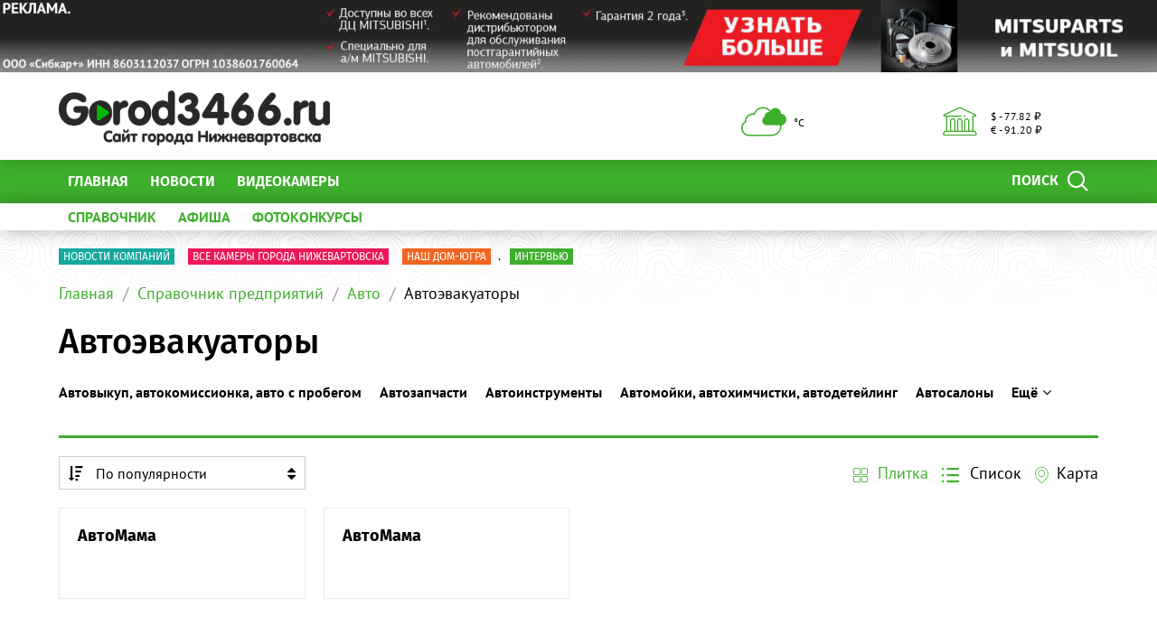

--- FILE ---
content_type: application/javascript
request_url: https://www.gorod3466.ru/bitrix/cache/js/s1/main/page_ade3eaca5bbc7d1a7ed127e8c52a6c7d/page_ade3eaca5bbc7d1a7ed127e8c52a6c7d_v1.js?16407613673404
body_size: 956
content:

; /* Start:"a:4:{s:4:"full";s:99:"/local/templates/.default/components/intervolga.custom/catalog.sort/catalog/script.js?1640606313331";s:6:"source";s:85:"/local/templates/.default/components/intervolga.custom/catalog.sort/catalog/script.js";s:3:"min";s:0:"";s:3:"map";s:0:"";}"*/
$(function(){
    $('#sortList').on('change', function () {
        $(this).closest('form').submit();
    });
    $('.view-control').on('selectViewControl', function (e, control) {
        $.ajax({
            url: window.top.projectAPI.getCurPageParam({'catalog_view': control}),
            method: 'HEAD'
        });
    });
});
/* End */
;
; /* Start:"a:4:{s:4:"full";s:112:"/local/templates/.default/components/bitrix/news.list/catalog-section-list/../news-grid/script.js?16406063132234";s:6:"source";s:97:"/local/templates/.default/components/bitrix/news.list/catalog-section-list/../news-grid/script.js";s:3:"min";s:0:"";s:3:"map";s:0:"";}"*/
$(function () {
    $('main [data-news-grid-more]').each(
        function(){
            var $btn = $(this);
            if($btn.data('more') == 'inited'){
                return;
            }
            $btn.data('more', 'inited');
            $btn.click(function() {
                $btn.prop('disabled', true);
                var page = $btn.data('page') ? $btn.data('page') : 2;
                var add = {'ajax': 'Y'};
                add['PAGEN_' + $btn.data('pager')] = page;
                $.ajax({
                    method: 'POST',
                    url: window.top.projectAPI.getCurPageParam(add, ['ajax', 'PAGEN_' + $btn.data('pager')]),
                    data: {
                        'news-grid': $btn.data('news-grid-index'),
                        'news-grid-pos': $btn.data('news-grid-pos'),
                        'news-grid-row': $btn.data('news-grid-row'),
                        'news-grid-col': $btn.data('news-grid-col')
                    },
                    dataType: 'json',
                    success: function (data) {
                        $btn.data('news-grid-pos', data['POS']);
                        $btn.data('news-grid-row', data['ROW']);
                        $btn.data('news-grid-col', data['COL']);

                        $($btn.data('news-grid-more')).append(data['HTML']);
                        $btn.data('page',  page + 1);
                        if(page == $btn.data('page-count')){
                            $btn.parent().hide();
                            if($($btn.data('news-grid-more')).data('toggle') == 'last-row-control') {
                                $($btn.data('news-grid-more')).attr('data-toggle', 'stop-last-row-control');
                            }
                        }

                        if (!document['createEvent']) return;

                        var event = document.createEvent("Event");
                        event.initEvent("OnDocumentHtmlChanged", true, true);
                        document.dispatchEvent(event);
                    },
                    complete: function() {
                        $btn.prop('disabled', false);
                    }
                });
            });
        }
    );
});
/* End */
;; /* /local/templates/.default/components/intervolga.custom/catalog.sort/catalog/script.js?1640606313331*/
; /* /local/templates/.default/components/bitrix/news.list/catalog-section-list/../news-grid/script.js?16406063132234*/
